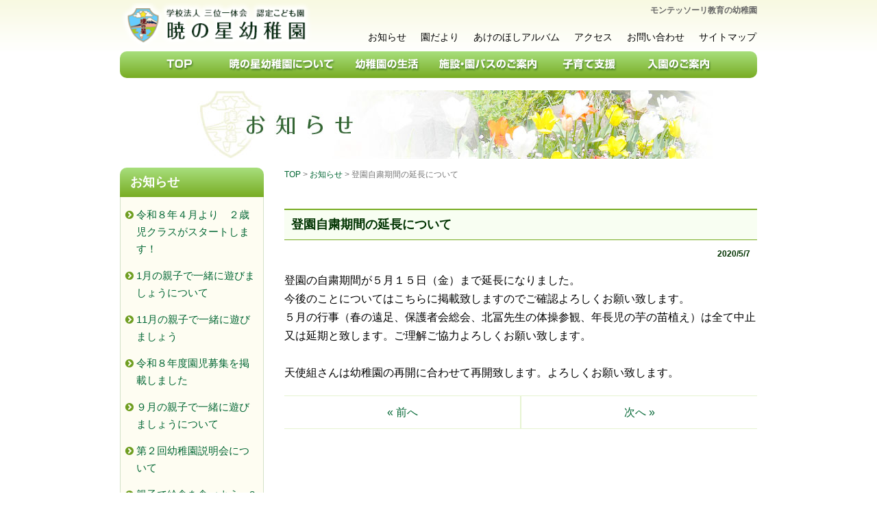

--- FILE ---
content_type: text/html; charset=UTF-8
request_url: https://www.akenohoshi-yochien.com/information/item_2096.html
body_size: 8766
content:
<!DOCTYPE html>
<html lang="ja">
<head prefix="og: http://ogp.me/ns# fb: http://ogp.me/ns/fb# article: http://ogp.me/ns/article#">
	<meta charset="UTF-8">
	<meta name="viewport" content="width=device-width, initial-scale=1.0, maximum-scale=1.0, user-scalable=0" />
	<meta name="description" content="登園の自粛期間が５月１５日（金）まで延長になりました。 今後のことについてはこちらに掲載致しますので…" />
	<meta property="og:site_name" content="下関　暁の星幼稚園" />
	<meta property="og:type" content="website" />
	<meta property="og:title" content="登園自粛期間の延長について | 下関　暁の星幼稚園" />
	<meta property="og:url" content="https://www.akenohoshi-yochien.com/information/item_2096.html" />
	<meta property="og:image" content="https://www.akenohoshi-yochien.com/ogp.jpg" />
	<meta property="og:description" content="登園の自粛期間が５月１５日（金）まで延長になりました。 今後のことについてはこちらに掲載致しますので…" />
	<meta name="twitter:card" content="summary" />
	<meta name="twitter:title" content="登園自粛期間の延長について | 下関　暁の星幼稚園" />
	<meta name="twitter:description" content="登園の自粛期間が５月１５日（金）まで延長になりました。 今後のことについてはこちらに掲載致しますので…" />
	<meta name="twitter:image" content="https://www.akenohoshi-yochien.com/ogp.jpg" />

	<!--[if lt IE 9]>
	<script src="https://www.akenohoshi-yochien.com/wp-content/themes/habakiri/js/html5shiv.min.js"></script>
	<![endif]-->
	<title>登園自粛期間の延長について | 下関　暁の星幼稚園</title>
<meta name='robots' content='max-image-preview:large' />
<link rel="alternate" title="oEmbed (JSON)" type="application/json+oembed" href="https://www.akenohoshi-yochien.com/wp-json/oembed/1.0/embed?url=https%3A%2F%2Fwww.akenohoshi-yochien.com%2Finformation%2Fitem_2096.html" />
<link rel="alternate" title="oEmbed (XML)" type="text/xml+oembed" href="https://www.akenohoshi-yochien.com/wp-json/oembed/1.0/embed?url=https%3A%2F%2Fwww.akenohoshi-yochien.com%2Finformation%2Fitem_2096.html&#038;format=xml" />
<style id='wp-img-auto-sizes-contain-inline-css' type='text/css'>
img:is([sizes=auto i],[sizes^="auto," i]){contain-intrinsic-size:3000px 1500px}
/*# sourceURL=wp-img-auto-sizes-contain-inline-css */
</style>
<style id='wp-block-library-inline-css' type='text/css'>
:root{--wp-block-synced-color:#7a00df;--wp-block-synced-color--rgb:122,0,223;--wp-bound-block-color:var(--wp-block-synced-color);--wp-editor-canvas-background:#ddd;--wp-admin-theme-color:#007cba;--wp-admin-theme-color--rgb:0,124,186;--wp-admin-theme-color-darker-10:#006ba1;--wp-admin-theme-color-darker-10--rgb:0,107,160.5;--wp-admin-theme-color-darker-20:#005a87;--wp-admin-theme-color-darker-20--rgb:0,90,135;--wp-admin-border-width-focus:2px}@media (min-resolution:192dpi){:root{--wp-admin-border-width-focus:1.5px}}.wp-element-button{cursor:pointer}:root .has-very-light-gray-background-color{background-color:#eee}:root .has-very-dark-gray-background-color{background-color:#313131}:root .has-very-light-gray-color{color:#eee}:root .has-very-dark-gray-color{color:#313131}:root .has-vivid-green-cyan-to-vivid-cyan-blue-gradient-background{background:linear-gradient(135deg,#00d084,#0693e3)}:root .has-purple-crush-gradient-background{background:linear-gradient(135deg,#34e2e4,#4721fb 50%,#ab1dfe)}:root .has-hazy-dawn-gradient-background{background:linear-gradient(135deg,#faaca8,#dad0ec)}:root .has-subdued-olive-gradient-background{background:linear-gradient(135deg,#fafae1,#67a671)}:root .has-atomic-cream-gradient-background{background:linear-gradient(135deg,#fdd79a,#004a59)}:root .has-nightshade-gradient-background{background:linear-gradient(135deg,#330968,#31cdcf)}:root .has-midnight-gradient-background{background:linear-gradient(135deg,#020381,#2874fc)}:root{--wp--preset--font-size--normal:16px;--wp--preset--font-size--huge:42px}.has-regular-font-size{font-size:1em}.has-larger-font-size{font-size:2.625em}.has-normal-font-size{font-size:var(--wp--preset--font-size--normal)}.has-huge-font-size{font-size:var(--wp--preset--font-size--huge)}.has-text-align-center{text-align:center}.has-text-align-left{text-align:left}.has-text-align-right{text-align:right}.has-fit-text{white-space:nowrap!important}#end-resizable-editor-section{display:none}.aligncenter{clear:both}.items-justified-left{justify-content:flex-start}.items-justified-center{justify-content:center}.items-justified-right{justify-content:flex-end}.items-justified-space-between{justify-content:space-between}.screen-reader-text{border:0;clip-path:inset(50%);height:1px;margin:-1px;overflow:hidden;padding:0;position:absolute;width:1px;word-wrap:normal!important}.screen-reader-text:focus{background-color:#ddd;clip-path:none;color:#444;display:block;font-size:1em;height:auto;left:5px;line-height:normal;padding:15px 23px 14px;text-decoration:none;top:5px;width:auto;z-index:100000}html :where(.has-border-color){border-style:solid}html :where([style*=border-top-color]){border-top-style:solid}html :where([style*=border-right-color]){border-right-style:solid}html :where([style*=border-bottom-color]){border-bottom-style:solid}html :where([style*=border-left-color]){border-left-style:solid}html :where([style*=border-width]){border-style:solid}html :where([style*=border-top-width]){border-top-style:solid}html :where([style*=border-right-width]){border-right-style:solid}html :where([style*=border-bottom-width]){border-bottom-style:solid}html :where([style*=border-left-width]){border-left-style:solid}html :where(img[class*=wp-image-]){height:auto;max-width:100%}:where(figure){margin:0 0 1em}html :where(.is-position-sticky){--wp-admin--admin-bar--position-offset:var(--wp-admin--admin-bar--height,0px)}@media screen and (max-width:600px){html :where(.is-position-sticky){--wp-admin--admin-bar--position-offset:0px}}

/*# sourceURL=wp-block-library-inline-css */
</style><style id='global-styles-inline-css' type='text/css'>
:root{--wp--preset--aspect-ratio--square: 1;--wp--preset--aspect-ratio--4-3: 4/3;--wp--preset--aspect-ratio--3-4: 3/4;--wp--preset--aspect-ratio--3-2: 3/2;--wp--preset--aspect-ratio--2-3: 2/3;--wp--preset--aspect-ratio--16-9: 16/9;--wp--preset--aspect-ratio--9-16: 9/16;--wp--preset--color--black: #000000;--wp--preset--color--cyan-bluish-gray: #abb8c3;--wp--preset--color--white: #ffffff;--wp--preset--color--pale-pink: #f78da7;--wp--preset--color--vivid-red: #cf2e2e;--wp--preset--color--luminous-vivid-orange: #ff6900;--wp--preset--color--luminous-vivid-amber: #fcb900;--wp--preset--color--light-green-cyan: #7bdcb5;--wp--preset--color--vivid-green-cyan: #00d084;--wp--preset--color--pale-cyan-blue: #8ed1fc;--wp--preset--color--vivid-cyan-blue: #0693e3;--wp--preset--color--vivid-purple: #9b51e0;--wp--preset--gradient--vivid-cyan-blue-to-vivid-purple: linear-gradient(135deg,rgb(6,147,227) 0%,rgb(155,81,224) 100%);--wp--preset--gradient--light-green-cyan-to-vivid-green-cyan: linear-gradient(135deg,rgb(122,220,180) 0%,rgb(0,208,130) 100%);--wp--preset--gradient--luminous-vivid-amber-to-luminous-vivid-orange: linear-gradient(135deg,rgb(252,185,0) 0%,rgb(255,105,0) 100%);--wp--preset--gradient--luminous-vivid-orange-to-vivid-red: linear-gradient(135deg,rgb(255,105,0) 0%,rgb(207,46,46) 100%);--wp--preset--gradient--very-light-gray-to-cyan-bluish-gray: linear-gradient(135deg,rgb(238,238,238) 0%,rgb(169,184,195) 100%);--wp--preset--gradient--cool-to-warm-spectrum: linear-gradient(135deg,rgb(74,234,220) 0%,rgb(151,120,209) 20%,rgb(207,42,186) 40%,rgb(238,44,130) 60%,rgb(251,105,98) 80%,rgb(254,248,76) 100%);--wp--preset--gradient--blush-light-purple: linear-gradient(135deg,rgb(255,206,236) 0%,rgb(152,150,240) 100%);--wp--preset--gradient--blush-bordeaux: linear-gradient(135deg,rgb(254,205,165) 0%,rgb(254,45,45) 50%,rgb(107,0,62) 100%);--wp--preset--gradient--luminous-dusk: linear-gradient(135deg,rgb(255,203,112) 0%,rgb(199,81,192) 50%,rgb(65,88,208) 100%);--wp--preset--gradient--pale-ocean: linear-gradient(135deg,rgb(255,245,203) 0%,rgb(182,227,212) 50%,rgb(51,167,181) 100%);--wp--preset--gradient--electric-grass: linear-gradient(135deg,rgb(202,248,128) 0%,rgb(113,206,126) 100%);--wp--preset--gradient--midnight: linear-gradient(135deg,rgb(2,3,129) 0%,rgb(40,116,252) 100%);--wp--preset--font-size--small: 13px;--wp--preset--font-size--medium: 20px;--wp--preset--font-size--large: 36px;--wp--preset--font-size--x-large: 42px;--wp--preset--spacing--20: 0.44rem;--wp--preset--spacing--30: 0.67rem;--wp--preset--spacing--40: 1rem;--wp--preset--spacing--50: 1.5rem;--wp--preset--spacing--60: 2.25rem;--wp--preset--spacing--70: 3.38rem;--wp--preset--spacing--80: 5.06rem;--wp--preset--shadow--natural: 6px 6px 9px rgba(0, 0, 0, 0.2);--wp--preset--shadow--deep: 12px 12px 50px rgba(0, 0, 0, 0.4);--wp--preset--shadow--sharp: 6px 6px 0px rgba(0, 0, 0, 0.2);--wp--preset--shadow--outlined: 6px 6px 0px -3px rgb(255, 255, 255), 6px 6px rgb(0, 0, 0);--wp--preset--shadow--crisp: 6px 6px 0px rgb(0, 0, 0);}:where(.is-layout-flex){gap: 0.5em;}:where(.is-layout-grid){gap: 0.5em;}body .is-layout-flex{display: flex;}.is-layout-flex{flex-wrap: wrap;align-items: center;}.is-layout-flex > :is(*, div){margin: 0;}body .is-layout-grid{display: grid;}.is-layout-grid > :is(*, div){margin: 0;}:where(.wp-block-columns.is-layout-flex){gap: 2em;}:where(.wp-block-columns.is-layout-grid){gap: 2em;}:where(.wp-block-post-template.is-layout-flex){gap: 1.25em;}:where(.wp-block-post-template.is-layout-grid){gap: 1.25em;}.has-black-color{color: var(--wp--preset--color--black) !important;}.has-cyan-bluish-gray-color{color: var(--wp--preset--color--cyan-bluish-gray) !important;}.has-white-color{color: var(--wp--preset--color--white) !important;}.has-pale-pink-color{color: var(--wp--preset--color--pale-pink) !important;}.has-vivid-red-color{color: var(--wp--preset--color--vivid-red) !important;}.has-luminous-vivid-orange-color{color: var(--wp--preset--color--luminous-vivid-orange) !important;}.has-luminous-vivid-amber-color{color: var(--wp--preset--color--luminous-vivid-amber) !important;}.has-light-green-cyan-color{color: var(--wp--preset--color--light-green-cyan) !important;}.has-vivid-green-cyan-color{color: var(--wp--preset--color--vivid-green-cyan) !important;}.has-pale-cyan-blue-color{color: var(--wp--preset--color--pale-cyan-blue) !important;}.has-vivid-cyan-blue-color{color: var(--wp--preset--color--vivid-cyan-blue) !important;}.has-vivid-purple-color{color: var(--wp--preset--color--vivid-purple) !important;}.has-black-background-color{background-color: var(--wp--preset--color--black) !important;}.has-cyan-bluish-gray-background-color{background-color: var(--wp--preset--color--cyan-bluish-gray) !important;}.has-white-background-color{background-color: var(--wp--preset--color--white) !important;}.has-pale-pink-background-color{background-color: var(--wp--preset--color--pale-pink) !important;}.has-vivid-red-background-color{background-color: var(--wp--preset--color--vivid-red) !important;}.has-luminous-vivid-orange-background-color{background-color: var(--wp--preset--color--luminous-vivid-orange) !important;}.has-luminous-vivid-amber-background-color{background-color: var(--wp--preset--color--luminous-vivid-amber) !important;}.has-light-green-cyan-background-color{background-color: var(--wp--preset--color--light-green-cyan) !important;}.has-vivid-green-cyan-background-color{background-color: var(--wp--preset--color--vivid-green-cyan) !important;}.has-pale-cyan-blue-background-color{background-color: var(--wp--preset--color--pale-cyan-blue) !important;}.has-vivid-cyan-blue-background-color{background-color: var(--wp--preset--color--vivid-cyan-blue) !important;}.has-vivid-purple-background-color{background-color: var(--wp--preset--color--vivid-purple) !important;}.has-black-border-color{border-color: var(--wp--preset--color--black) !important;}.has-cyan-bluish-gray-border-color{border-color: var(--wp--preset--color--cyan-bluish-gray) !important;}.has-white-border-color{border-color: var(--wp--preset--color--white) !important;}.has-pale-pink-border-color{border-color: var(--wp--preset--color--pale-pink) !important;}.has-vivid-red-border-color{border-color: var(--wp--preset--color--vivid-red) !important;}.has-luminous-vivid-orange-border-color{border-color: var(--wp--preset--color--luminous-vivid-orange) !important;}.has-luminous-vivid-amber-border-color{border-color: var(--wp--preset--color--luminous-vivid-amber) !important;}.has-light-green-cyan-border-color{border-color: var(--wp--preset--color--light-green-cyan) !important;}.has-vivid-green-cyan-border-color{border-color: var(--wp--preset--color--vivid-green-cyan) !important;}.has-pale-cyan-blue-border-color{border-color: var(--wp--preset--color--pale-cyan-blue) !important;}.has-vivid-cyan-blue-border-color{border-color: var(--wp--preset--color--vivid-cyan-blue) !important;}.has-vivid-purple-border-color{border-color: var(--wp--preset--color--vivid-purple) !important;}.has-vivid-cyan-blue-to-vivid-purple-gradient-background{background: var(--wp--preset--gradient--vivid-cyan-blue-to-vivid-purple) !important;}.has-light-green-cyan-to-vivid-green-cyan-gradient-background{background: var(--wp--preset--gradient--light-green-cyan-to-vivid-green-cyan) !important;}.has-luminous-vivid-amber-to-luminous-vivid-orange-gradient-background{background: var(--wp--preset--gradient--luminous-vivid-amber-to-luminous-vivid-orange) !important;}.has-luminous-vivid-orange-to-vivid-red-gradient-background{background: var(--wp--preset--gradient--luminous-vivid-orange-to-vivid-red) !important;}.has-very-light-gray-to-cyan-bluish-gray-gradient-background{background: var(--wp--preset--gradient--very-light-gray-to-cyan-bluish-gray) !important;}.has-cool-to-warm-spectrum-gradient-background{background: var(--wp--preset--gradient--cool-to-warm-spectrum) !important;}.has-blush-light-purple-gradient-background{background: var(--wp--preset--gradient--blush-light-purple) !important;}.has-blush-bordeaux-gradient-background{background: var(--wp--preset--gradient--blush-bordeaux) !important;}.has-luminous-dusk-gradient-background{background: var(--wp--preset--gradient--luminous-dusk) !important;}.has-pale-ocean-gradient-background{background: var(--wp--preset--gradient--pale-ocean) !important;}.has-electric-grass-gradient-background{background: var(--wp--preset--gradient--electric-grass) !important;}.has-midnight-gradient-background{background: var(--wp--preset--gradient--midnight) !important;}.has-small-font-size{font-size: var(--wp--preset--font-size--small) !important;}.has-medium-font-size{font-size: var(--wp--preset--font-size--medium) !important;}.has-large-font-size{font-size: var(--wp--preset--font-size--large) !important;}.has-x-large-font-size{font-size: var(--wp--preset--font-size--x-large) !important;}
/*# sourceURL=global-styles-inline-css */
</style>

<style id='classic-theme-styles-inline-css' type='text/css'>
/*! This file is auto-generated */
.wp-block-button__link{color:#fff;background-color:#32373c;border-radius:9999px;box-shadow:none;text-decoration:none;padding:calc(.667em + 2px) calc(1.333em + 2px);font-size:1.125em}.wp-block-file__button{background:#32373c;color:#fff;text-decoration:none}
/*# sourceURL=/wp-includes/css/classic-themes.min.css */
</style>
<link rel='stylesheet' id='habakiri-assets-css' href='https://www.akenohoshi-yochien.com/wp-content/themes/habakiri/css/assets.min.css?ver=1.0.0' type='text/css' media='all' />
<link rel='stylesheet' id='habakiri-css' href='https://www.akenohoshi-yochien.com/wp-content/themes/habakiri/style.min.css?ver=20221226020334' type='text/css' media='all' />
<link rel='stylesheet' id='akenohoshi-css' href='https://www.akenohoshi-yochien.com/wp-content/themes/akenohoshi/style.css?ver=20221226020334' type='text/css' media='all' />
<link rel='stylesheet' id='fancybox-css' href='https://www.akenohoshi-yochien.com/wp-content/plugins/easy-fancybox/fancybox/1.5.4/jquery.fancybox.css?ver=1768607870' type='text/css' media='screen' />
<script type="text/javascript" src="https://www.akenohoshi-yochien.com/wp-includes/js/jquery/jquery.min.js?ver=3.7.1" id="jquery-core-js"></script>
<script type="text/javascript" src="https://www.akenohoshi-yochien.com/wp-includes/js/jquery/jquery-migrate.min.js?ver=3.4.1" id="jquery-migrate-js"></script>
<link rel="https://api.w.org/" href="https://www.akenohoshi-yochien.com/wp-json/" /><link rel="alternate" title="JSON" type="application/json" href="https://www.akenohoshi-yochien.com/wp-json/wp/v2/posts/2096" /><link rel="canonical" href="https://www.akenohoshi-yochien.com/information/item_2096.html" />
		<style>
		/* Safari 6.1+ (10.0 is the latest version of Safari at this time) */
		@media (max-width: 991px) and (min-color-index: 0) and (-webkit-min-device-pixel-ratio: 0) { @media () {
			display: block !important;
			.header__col {
				width: 100%;
			}
		}}
		</style>
		<style>.simplemap img{max-width:none !important;padding:0 !important;margin:0 !important;}.staticmap,.staticmap img{max-width:100% !important;height:auto !important;}.simplemap .simplemap-content{display:none;}</style>
<script>var google_map_api_key = "AIzaSyAL1ixvrs1AjCF5hlGbYwsz-BBFsINksA4";</script><link rel="icon" href="/wp-content/uploads/2020/05/cropped-9846335374b6cd4c36e474b5d0b81fb2-32x32.jpg" sizes="32x32" />
<link rel="icon" href="/wp-content/uploads/2020/05/cropped-9846335374b6cd4c36e474b5d0b81fb2-192x192.jpg" sizes="192x192" />
<link rel="apple-touch-icon" href="/wp-content/uploads/2020/05/cropped-9846335374b6cd4c36e474b5d0b81fb2-180x180.jpg" />
<meta name="msapplication-TileImage" content="/wp-content/uploads/2020/05/cropped-9846335374b6cd4c36e474b5d0b81fb2-270x270.jpg" />
    <link rel="alternate" type="application/rss+xml" title="RSS" href="https://www.akenohoshi-yochien.com/feed" />
<!-- Global site tag (gtag.js) - Google Analytics -->
<script async src="https://www.googletagmanager.com/gtag/js?id=UA-795787-7"></script>
<script>
  window.dataLayer = window.dataLayer || [];
  function gtag(){dataLayer.push(arguments);}
  gtag('js', new Date());
  gtag('config', 'UA-795787-7');
</script>
</head>
<body class="page-post-child">
		<header id="header" class="header header--default ">
				<div class="container">
            <p class="description">モンテッソーリ教育の幼稚園</p>
			<div class="row header__content">
				<div class="col-md-4 col-xs-10 col-md-4 header__col">
					
<div class="site-branding">
	<h1 class="site-branding__heading">
		<a href="https://www.akenohoshi-yochien.com/" rel="home"><img src="/wp-content/uploads/2025/04/logo-new.png" alt="下関　暁の星幼稚園" class="site-branding__logo" /></a>	</h1>
<!-- end .site-branding --></div>
				<!-- end .header__col --></div>
				<div class="col-md-8 col-xs-2 col-md-8 header__col global-nav-wrapper clearfix">
					<div class="submenu hidden-xs hidden-sm"><ul>
                    <li><a href="https://www.akenohoshi-yochien.com/information">お知らせ</a></li>
                    <li><a href="https://www.akenohoshi-yochien.com/blog">園だより</a></li>
                    <li><a href="https://www.akenohoshi-yochien.com/album">あけのほしアルバム</a></li>
                    <li><a href="https://www.akenohoshi-yochien.com/access">アクセス</a></li>
                    <li><a href="https://www.akenohoshi-yochien.com/contact">お問い合わせ</a></li>
                    <li><a href="https://www.akenohoshi-yochien.com/sitemap">サイトマップ</a></li>
                    </ul></div>
					<div id="responsive-btn"></div>
				<!-- end .header__col --></div>
			<!-- end .row --></div>
		<!-- end .container --></div>

			<!-- end #header --></header>
	
	
<div id="container">
		<div class="g-nav">
		<div class="container">
					
<nav class="global-nav js-responsive-nav nav--hide" role="navigation">
	<div class="menu-glovalnav-container"><ul id="menu-glovalnav" class="menu"><li><a href="https://www.akenohoshi-yochien.com/">TOP</a></li>
<li><a href="https://www.akenohoshi-yochien.com/information">お知らせ</a></li>
<li><a href="/blog">園だより</a></li>
<li><a href="/album">あけのほしアルバム</a></li>
<li><a href="/lunch">給食スナップ</a></li>
<li><a href="https://www.akenohoshi-yochien.com/about/outline_history">暁の星幼稚園について</a></li>
<li><a href="https://www.akenohoshi-yochien.com/life/daily">幼稚園の生活</a></li>
<li><a href="https://www.akenohoshi-yochien.com/equipment/equipment">施設・園バスのご案内</a></li>
<li><a href="https://www.akenohoshi-yochien.com/preschool/overtime">子育て支援</a></li>
<li><a href="https://www.akenohoshi-yochien.com/about">暁の星幼稚園について</a></li>
<li><a href="https://www.akenohoshi-yochien.com/life">幼稚園の生活</a></li>
<li><a href="https://www.akenohoshi-yochien.com/equipment">施設・園バスのご案内</a></li>
<li><a href="https://www.akenohoshi-yochien.com/preschool">子育て支援</a></li>
<li><a href="https://www.akenohoshi-yochien.com/guide">入園のご案内</a></li>
<li><a href="/graduate">卒園生コーナー</a></li>
<li><a href="/recruit">採用情報</a></li>
<li><a href="/report">学校評価</a></li>
<li><a href="https://www.akenohoshi-yochien.com/access">アクセス</a></li>
<li><a href="https://www.akenohoshi-yochien.com/sitemap">サイトマップ</a></li>
<li><a href="https://www.akenohoshi-yochien.com/contact">お問い合わせ</a></li>
</ul></div><!-- end .global-nav --></nav>
		</div>
		</div>
	<div id="contents">
		

			<div class="page-header text-center" >
				<div class="container">
					<h1 class="page-header__title "><img src="https://www.akenohoshi-yochien.com/wp-content/themes/akenohoshi/images/information.jpg" alt="お知らせ" /></h1>
				</div>
			</div>	
<div class="sub-page-contents">
	<div class="container">
	<div class="row">
		<div class="col-md-9 col-md-push-3">
			<main id="main" role="main">

				<div class="breadcrumbs"><a href="https://www.akenohoshi-yochien.com/">TOP</a> &gt; <a href="https://www.akenohoshi-yochien.com/information">お知らせ</a> &gt; <strong>登園自粛期間の延長について</strong></div>				<article class="article article--single post-2096 post type-post status-publish format-standard hentry category-information">
	<div class="entry">
						<h1 class="entry__title entry-title">登園自粛期間の延長について</h1>
								<div class="entry-meta">
			<ul class="entry-meta__list">
				<li class="entry-meta__item published"><time datetime="2020-05-07T11:27:18+09:00">2020/5/7</time></li>			</ul>
		<!-- end .entry-meta --></div>
						<div class="entry__content entry-content">
			<p>登園の自粛期間が５月１５日（金）まで延長になりました。</p>
<p>今後のことについてはこちらに掲載致しますのでご確認よろしくお願い致します。</p>
<p>５月の行事（春の遠足、保護者会総会、北冨先生の体操参観、年長児の芋の苗植え）は全て中止又は延期と致します。ご理解ご協力よろしくお願い致します。</p>
<p>&nbsp;</p>
<p>天使組さんは幼稚園の再開に合わせて再開致します。よろしくお願い致します。</p>		<!-- end .entry__content --></div>
			<!-- end .entry --></div>

	    <div class="post-navigation">
                <div class="prev"><a href="https://www.akenohoshi-yochien.com/information/item_2078.html" rel="prev">« 前へ</a></div>
                    <div class="next"><a href="https://www.akenohoshi-yochien.com/information/item_2104.html" rel="next">次へ »</a></div>
            </div>

		</article>
				
			<!-- end #main --></main>
		<!-- end .col-md-9 --></div>
		<div class="col-md-3 col-md-pull-9">
			<aside id="sub">
	
    <div class="sidebar">

	

    
                <div class="sidebar-widget widget_recent_entries visible-lg visible-md">
			<h2 class="sidebar-widget__title h4">お知らせ</h2>
            <ul>
					<li><a href="https://www.akenohoshi-yochien.com/information/item_3678.html">令和８年４月より　２歳児クラスがスタートします！</a>
			</li>
        			<li><a href="https://www.akenohoshi-yochien.com/information/item_3674.html">1月の親子で一緒に遊びましょうについて</a>
			</li>
        			<li><a href="https://www.akenohoshi-yochien.com/information/item_3665.html">11月の親子で一緒に遊びましょう</a>
			</li>
        			<li><a href="https://www.akenohoshi-yochien.com/information/item_3629.html">令和８年度園児募集を掲載しました</a>
			</li>
        			<li><a href="https://www.akenohoshi-yochien.com/information/item_3616.html">９月の親子で一緒に遊びましょうについて</a>
			</li>
        			<li><a href="https://www.akenohoshi-yochien.com/information/item_3613.html">第２回幼稚園説明会について</a>
			</li>
        			<li><a href="https://www.akenohoshi-yochien.com/information/item_3610.html">親子で給食を食べよう・8月の親子で一緒に遊びましょうについて</a>
			</li>
        			<li><a href="https://www.akenohoshi-yochien.com/information/item_3608.html">第１回幼稚園見学会・親子で給食を食べよう　について</a>
			</li>
        			<li><a href="https://www.akenohoshi-yochien.com/information/item_3592.html">親子で一緒にあそびましょう　年間スケジュール☆</a>
			</li>
        			<li><a href="https://www.akenohoshi-yochien.com/information/item_3590.html">６月の親子で一緒に遊びましょうについて</a>
			</li>
            </ul>
    </div>
        
	<div id="text-2" class="widget sidebar-widget widget_text">			<div class="textwidget"><div class="row visible-lg visible-md">
<div class="banner_area"><a href="/guide"><img loading="lazy" decoding="async" class="aligncenter wp-image-1501 size-full" src="/wp-content/uploads/2018/06/btn_guide-1.png" alt="入園のご案内" width="219" height="84" /></a><a href="/recruit"><img loading="lazy" decoding="async" class="wp-image-1504 size-full aligncenter" src="/wp-content/uploads/2018/06/btn_recruit-1.png" alt="採用情報" width="219" height="84" /></a><a href="/about/donation"><img loading="lazy" decoding="async" class="wp-image-1504 size-full aligncenter" src="/wp-content/uploads/2023/11/btn_donation.png" alt="寄付金のご案内" width="219" height="84" /></a></div>
</div>
</div>
		</div>    </div>

		<!-- #sub --></aside>
		<!-- end .col-md-3 --></div>
	<!-- end .row --></div>
<!-- end .container --></div>
<!-- end .sub-page-contents --></div>

			<!-- end #contents --></div>
	<footer id="footer" class="footer">
		
		<div id="pageTop"><a href="#"><i class="fa fa-chevron-up"></i></a></div>

		
		
		<div class="copyright">
			<div class="container">
				<div class="row">
<div class="col-sm-12">
<p class="corporate-name"><a href="https://www.akenohoshi-yochien.com">Copyright ©AKENOHOSHI-YOCHIEN All Right Reserved.</a></p>
</div>
</div>
			<!-- end .container --></div>
		<!-- end .copyright --></div>

			<!-- end #footer --></footer>
<!-- end #container --></div>
<script type="speculationrules">
{"prefetch":[{"source":"document","where":{"and":[{"href_matches":"/*"},{"not":{"href_matches":["/wp-*.php","/wp-admin/*","/wp-content/uploads/*","/wp-content/*","/wp-content/plugins/*","/wp-content/themes/akenohoshi/*","/wp-content/themes/habakiri/*","/*\\?(.+)"]}},{"not":{"selector_matches":"a[rel~=\"nofollow\"]"}},{"not":{"selector_matches":".no-prefetch, .no-prefetch a"}}]},"eagerness":"conservative"}]}
</script>
		<script>
		jQuery( function( $ ) {
			$( '.js-responsive-nav' ).responsive_nav( {
				direction: 'right'
			} );
		} );
		</script>
		<script type="text/javascript" src="https://www.akenohoshi-yochien.com/wp-content/themes/habakiri/js/app.min.js?ver=1.0.0" id="habakiri-js"></script>
<script type="text/javascript" src="https://www.akenohoshi-yochien.com/wp-content/plugins/easy-fancybox/vendor/purify.min.js?ver=1768607870" id="fancybox-purify-js"></script>
<script type="text/javascript" id="jquery-fancybox-js-extra">
/* <![CDATA[ */
var efb_i18n = {"close":"Close","next":"Next","prev":"Previous","startSlideshow":"Start slideshow","toggleSize":"Toggle size"};
//# sourceURL=jquery-fancybox-js-extra
/* ]]> */
</script>
<script type="text/javascript" src="https://www.akenohoshi-yochien.com/wp-content/plugins/easy-fancybox/fancybox/1.5.4/jquery.fancybox.js?ver=1768607870" id="jquery-fancybox-js"></script>
<script type="text/javascript" id="jquery-fancybox-js-after">
/* <![CDATA[ */
var fb_timeout, fb_opts={'autoScale':true,'showCloseButton':true,'margin':20,'pixelRatio':'false','centerOnScroll':false,'enableEscapeButton':true,'overlayShow':true,'hideOnOverlayClick':true,'minVpHeight':320,'disableCoreLightbox':'true','enableBlockControls':'true','fancybox_openBlockControls':'true' };
if(typeof easy_fancybox_handler==='undefined'){
var easy_fancybox_handler=function(){
jQuery([".nolightbox","a.wp-block-file__button","a.pin-it-button","a[href*='pinterest.com\/pin\/create']","a[href*='facebook.com\/share']","a[href*='twitter.com\/share']"].join(',')).addClass('nofancybox');
jQuery('a.fancybox-close').on('click',function(e){e.preventDefault();jQuery.fancybox.close()});
/* IMG */
						var unlinkedImageBlocks=jQuery(".wp-block-image > img:not(.nofancybox,figure.nofancybox>img)");
						unlinkedImageBlocks.wrap(function() {
							var href = jQuery( this ).attr( "src" );
							return "<a href='" + href + "'></a>";
						});
var fb_IMG_select=jQuery('a[href*=".jpg" i]:not(.nofancybox,li.nofancybox>a,figure.nofancybox>a),area[href*=".jpg" i]:not(.nofancybox),a[href*=".jpeg" i]:not(.nofancybox,li.nofancybox>a,figure.nofancybox>a),area[href*=".jpeg" i]:not(.nofancybox),a[href*=".png" i]:not(.nofancybox,li.nofancybox>a,figure.nofancybox>a),area[href*=".png" i]:not(.nofancybox),a[href*=".webp" i]:not(.nofancybox,li.nofancybox>a,figure.nofancybox>a),area[href*=".webp" i]:not(.nofancybox)');
fb_IMG_select.addClass('fancybox image');
var fb_IMG_sections=jQuery('.gallery,.wp-block-gallery,.tiled-gallery,.wp-block-jetpack-tiled-gallery,.ngg-galleryoverview,.ngg-imagebrowser,.nextgen_pro_blog_gallery,.nextgen_pro_film,.nextgen_pro_horizontal_filmstrip,.ngg-pro-masonry-wrapper,.ngg-pro-mosaic-container,.nextgen_pro_sidescroll,.nextgen_pro_slideshow,.nextgen_pro_thumbnail_grid,.tiled-gallery');
fb_IMG_sections.each(function(){jQuery(this).find(fb_IMG_select).attr('rel','gallery-'+fb_IMG_sections.index(this));});
jQuery('a.fancybox,area.fancybox,.fancybox>a').each(function(){jQuery(this).fancybox(jQuery.extend(true,{},fb_opts,{'transition':'elastic','transitionIn':'elastic','easingIn':'easeOutBack','transitionOut':'elastic','easingOut':'easeInBack','opacity':false,'hideOnContentClick':false,'titleShow':true,'titlePosition':'over','titleFromAlt':true,'showNavArrows':true,'enableKeyboardNav':true,'cyclic':false,'mouseWheel':'true'}))});
};};
jQuery(easy_fancybox_handler);jQuery(document).on('post-load',easy_fancybox_handler);

//# sourceURL=jquery-fancybox-js-after
/* ]]> */
</script>
<script type="text/javascript" src="https://www.akenohoshi-yochien.com/wp-content/plugins/easy-fancybox/vendor/jquery.easing.js?ver=1.4.1" id="jquery-easing-js"></script>
<script type="text/javascript" src="https://www.akenohoshi-yochien.com/wp-content/plugins/easy-fancybox/vendor/jquery.mousewheel.js?ver=3.1.13" id="jquery-mousewheel-js"></script>
<script type="text/javascript">
jQuery(function(){
	jQuery("#pageTop").click(function(){
		jQuery("html,body").animate({scrollTop:0},'slow');
		return false;
	});
	jQuery( window ).scroll(function(){
//		if (jQuery(window).width() > 768) {
			if( jQuery( window ).scrollTop()  > 300 ) {
				jQuery( '#pageTop' ).fadeIn( "slow" ) ;
			} else {
				jQuery( '#pageTop' ).fadeOut( 'slow' ) ;
			}
//		}
	});
});
</script>
</body>
</html>

--- FILE ---
content_type: text/css
request_url: https://www.akenohoshi-yochien.com/wp-content/themes/akenohoshi/style.css?ver=20221226020334
body_size: 8820
content:
@charset "utf-8";
/*
Theme Name: akenohoshi
Template: habakiri
Description: 暁の星幼稚園
Author: MitubaStudio
Author URI: http:mituba-studio.net
Version: 1.0.0
*/

body {
	font-family: Verdana, Roboto, "Droid Sans", "メイリオ", Meiryo, "游ゴシック", YuGothic, "ヒラギノ角ゴ ProN W3", "Hiragino Kaku Gothic ProN", sans-serif;	/* ゴシック系 */
	font-size: 16px;
	-webkit-font-smoothing: antialiased;
	line-height: 1.7;
	font-weight: 500;
	color: #000;
}

p {
	margin: 0;
}

a {
	color: #063;
	text-decoration: none;
}
a:hover, a:active {
	color: #063;
}
a:hover {
	text-decoration: underline;
}

.entry__content img {
	margin: 5px;
}

/* デザイン調整用のいろいろ */
#main {
	margin-bottom: 30px;
}

.header {
	background: #FFF url(images/header.gif) left top repeat-x;
	position: fixed;
	z-index: 999;
	width: 100%;

	box-shadow: rgba(103, 105, 107, 0.6) 0px 0px 8px 0px;
	-webkit-box-shadow: rgba(103, 105, 107, 0.6) 0px 0px 8px 0px;
	-moz-box-shadow: rgba(103, 105, 107, 0.6) 0px 0px 8px 0px;
}

/* ヘッダー固定(カスタマイザーを使うと色々めんどいので) */
.header {
	height: 55px;
}
.header__content {
	height: 55px;
}
.header__content img {
	max-height: 55px;
}


#contents {
	margin-top: 70px;
}

#container {
	background: url(images/footer.gif) left bottom repeat-x;
}

.footer {
/*	background-color: #f9f9f9; */
}

.footer a[href^="tel"] {
	color: #FFF;
}


.responsive-nav-contents {
	box-shadow: none;
}

.site-branding {
	padding: 0 !important;
}

/* ハンバーガーメニューを全幅で展開 */
.off-canvas-nav-right.off-canvas-nav-open .responsive-nav-contents, .off-canvas-nav-right.off-canvas-nav-open .off-canvas-nav {
	transform: translate(-100%, 0) !important;
	-ms-transform: translate(-100%, 0) !important;
	-moz-transform: translate(-100%, 0) !important;
	-webkit-transform: translate(-100%, 0) !important;
}
.off-canvas-nav-right .off-canvas-nav {
	right: -100% !important;
}
.off-canvas-nav {
	width: 100% !important;
}


#responsive-btn {
	font-size: 16px;
	line-height: 20px;
}

a img:hover {
	opacity: 0.8;
}

img.alignleft,
img.alignright {
	display: block;
	margin-left: auto !important;
	margin-right: auto !important;
	margin-bottom: 20px;
	float: none;
}

figcaption {
	text-align: center;
}


.sub-page-contents {
	padding-top: 10px;
}

.breadcrumbs {
	max-width: 1140px;	/* 1170 - 15 - 15 */
	margin-left: auto;
	margin-right: auto;
}
.breadcrumbs a:active, .breadcrumbs a:hover, .breadcrumbs a:link, .breadcrumbs a:visited {
	color: #063;
}

/* アイコンの色　デフォルト */
.fa {
	color: #063;
	font-size: 18px;
}

.flexbox {
/* flexboxを折り返して表示する */
    display:-webkit-box;
    display:-moz-box;
    display:-ms-flexbox;
    display:-webkit-flex;
    display:-moz-flex;
    display:flex;

    -webkit-box-lines:multiple;
    -moz-box-lines:multiple;
    -webkit-flex-wrap:wrap;
    -moz-flex-wrap:wrap;
    -ms-flex-wrap:wrap;
    flex-wrap:wrap;
}


/* ボタン */

.btn {
	border-radius: 0;
	font-size: 16px;
	text-shadow: none;
}
a.btn {
	text-decoration: none;
}

.btn .fa {
	color: #fff;
}

.btn-xs {
	font-size: 12px;
}

.btn-blue {
	background-color: #1a1cd4;
	border: #1a1cd4 2px solid;
	color: #fff;
}
.btn-blue:active,
.btn-blue:hover {
	color: #fff;
	background-color: #4244df;
}

.btn-block {
	width: 95%;
	margin-left: auto;
	margin-right: auto;
}

.btn-transparent {
	background-color: transparent;
	border: #fff 2px solid;
	color: #fff;
}
.btn-transparent:active,
.btn-transparent:hover {
	color: #fff;
	background-color: rgba(255, 255, 255, 0.3);
}

.btn-gold {
	background-color: #baad0c;
	border: #baad0c 2px solid;
	color: #fff;
}
.btn-gold:active,
.btn-gold:hover {
	color: #fff;
	background-color: #cec666;
}




/* アイコンフォント */
i {
	margin: auto 7px;
	text-shadow: none;
}

/* 一覧へボタンとか、行全部をクリックしたい系リンク */
a.link_block {
	padding: 10px 0;
	display: block;
	color: #333;
}


/* フォントサイズとか */
h1 {
/*	font-size: calc((24/16*100%) + 3 * (100vw - 600px) / 400); */
/*	font-size: 28px; */
	font-size: 20px;
/*	color: #74675b; */
}

.page-post-child h1,
.page-examples-child h1 {
/*	color: #000; */
	font-weight: bold;
}

.white_textshadow {
	text-shadow: 0 0 7px rgba(255,255,255,1);
}

.page-header__title {
/*	font-size: calc((26/16*100%) + 4 * (100vw - 600px) / 400); */
	color: #000;
	font-weight: bold;
	font-size: 20px;
}

h2 {
/*
	border-bottom: #2f6eca solid 1px;
	padding: 5px 10px 5px 20px;
	margin: 40px auto 20px;
	position: relative;
	font-size: 20px;
*/
	position: relative;
	background-color: #f8fef2;
	border-top: 2px solid #78ac23;
	border-bottom: 1px solid #78ac23;
	padding: 10px;
	margin: 0 auto 30px;
	position: relative;
	font-size: 18px !important;
	color: #003300;
}

h3 {
	font-size: 18px;
	padding: 8px 0 8px 15px;
	margin-top: 20px;
	margin-bottom: 10px;
}

h4 {
	color: #2f6eca;
	font-size: 18px;
/*	border-bottom: 1px solid #ccc; */
	margin-top: 30px;
	margin-bottom: 10px;
}

h5 {
	font-size: 18px;
	font-weight: bold;
	padding: 8px 0;
	margin-top: 30px;
	margin-bottom: 10px;
}

h6 {
	font-size: 16px;
	padding-bottom: 5px;
}

.h1{
	font-size: 20px;
	padding-top: 15px;
	margin-bottom: 20px !important;
}
.h2{
	font-size: 20px;
}
.h3 {
	font-size: 18px;
}
.h4, .h5, .h6 {
	font-size: 16px;
}


ul {
	list-style: none;
	padding-left: 20px;
}
ul li {
	padding: 5px 0;
}


dl {
	padding: 0;
	margin: 10px 0 0 0;
}
dl dt {
	width: 100%;
	float: none;
}
dl dd {
	padding-bottom: 15px;
	margin-left: 0;
}
dl dd:last-child {
	padding-bottom: 0;
}

.strong {
	font-weight: bold;
}


/* エディター用 */
.entry__content h1 {
	padding: 15px;
	position: relative;
	letter-spacing: 2px;
	color: #040655;
	text-shadow: 1px 1px 2px rgba(255,255,255,1);

	background: -moz-linear-gradient(top, rgba(0,0,0,0) 0%, rgba(0,0,0,0.1) 100%);
	background: -webkit-linear-gradient(top, rgba(0,0,0,0) 0%,rgba(0,0,0,0.1) 100%);
	background: linear-gradient(to bottom, rgba(0,0,0,0) 0%,rgba(0,0,0,0.1) 100%);
	filter: progid:DXImageTransform.Microsoft.gradient( startColorstr='#00000000', endColorstr='#1a000000',GradientType=0 );
	border: #dcdcdc solid 1px;
	margin-top: 60px;
	margin-bottom: 30px;
}
.entry__content h1:before{
	position: absolute;
	border-bottom: #2f6dca solid 3px;
	bottom: 4px;
	left: 0;
	content:"";
	display: block;
	width: 100%;
}
.entry__content h1:first-child {
	margin-top: 20px;
}

.page-result-child .entry__content h1 {
	color: #665f01;
}
.page-result-child .entry__content h1:before {
	border-bottom: #aca116 solid 3px;
}

.entry-title,
.entry__content h2 {
	background-color: #f8fef2;
	border-top: 2px solid #78ac23;
	border-bottom: 1px solid #78ac23;
	padding: 10px;
	margin: 10px auto !important;
	font-size: 18px;
	color: #003300;
}

.entry-title,
.entry__content h2 img {
	margin: 0;
}


.entry__content h3 {
	margin: 10px 0 20px !important;
	border-bottom: 2px solid #78ac23;
	font-size: 18px;
	padding: 5px;
}


.entry__content p {
	margin: auto 0;
}

.entry__content blockquote {
	border: none;
	background-color: #e5f8fd;
	margin: 10px 0 20px;
	padding-left: 10px;
	padding-right: 10px;
}

.entry__content ul {
	list-style: none;
	padding-left: 10px;
}
.entry__content ul li {
	background: url(images/list_icon.gif) 0px 12px no-repeat;
	position: relative;
	padding: 7px 0 7px 18px;
}
/*
.entry__content ul li:before {
	position: absolute;
	font-family: 'FontAwesome';
	content:"\f101";
	color: #2f6dca;
	font-size: 12px;
	font-weight: normal;
	left: 0;
	top: 9px;
}
*/

.entry__content ol {
	padding-top: 10px;
	padding-bottom:10px;
}


.entry-meta {
	border: none;
	text-align: right;
	margin-top: -5px;
	margin-bottom: 0;
	font-weight: bold;
}






/* ヘッダー関連 */
.description {
	display: none;
}
.site-branding h1 {
	display: inline-block;
	float: left;
}

.header .search-form {
	display: none;
}

.search-form .btn {
	padding: 6px 20px 5px;
	font-size: 14px;
}
.header .search-form .btn {
	padding: 2px 12px;
}

.search-form .btn {
	background-color: #fbd8db;
	border-radius: 0 4px 4px 0;
}

.header .search-form .form-control {
	height: 29px;
}

.header--default .global-nav .menu {
	float: left;
}

.menu-gmenu-container {
	overflow: hidden;
}



/* フッター関連 */
.footer {
	font-size: 14px;
	color: #FFF;
}

.footer-widget-area {
	background-color: #23245d;
	padding: 25px 0;
}

.copyright {
	background-color: transparent;
	padding: 10px 0;
}

.copyright a {
	text-decoration: none;
}

ul.footer-menu {
	list-style: none;
	padding: 0;
	margin: 0;
	
}
ul.footer-menu li {
	float: none;
	margin: 0;
	padding: 10px 10px 10px 13px;
	text-align: center;
	border-bottom: 1px solid rgba(255, 255, 255, 0.25);
}
ul.footer-menu li:before {
	content: "";
}
ul.footer-menu li a {
	text-decoration: none;
}

.corporate-name {
	text-align: center;
	margin-bottom: 0;
	padding: 10px 10px 0 10px;
}

.footer_inquiry {
	text-align: center;
}
.footer_inquiry img {
	padding: 15px 10px;
}

.footer_add {
	text-align: center;
}
.footer_add img {
	padding-top: 20px;
}


/*
.container-fluid .container {
	margin-bottom: 60px;
}
*/

.container {
	position: relative;
}




/* TOPページ */
.top-visual {
	background: #8fd1f4 url(images/bk_topimg.jpg) center 0 no-repeat;
	background-size: cover;
	height: auto; /* Android */
	overflow: hidden;
/*	margin-bottom: 60px; */
}

.feature {
	border-radius: 15px;        /* CSS3草案 */  
	-webkit-border-radius: 15px;    /* Safari,Google Chrome用 */  
	-moz-border-radius: 15px;   /* Firefox用 */
	margin: 0 0 30px 0;
	padding: 15px 15px 0 15px;
}

.feature .col-sm-4,
.feature .col-xs-6 {
	padding-left: 5px;
	padding-right: 5px;
}


.feature_inner {
	width: 100%;
	margin-left: 0;
	margin-right: 0;
}
.bk_about .feature_inner {
	margin-left: 0;
}


.feature h2 {
	border: none;
	background-color: transparent;
	margin: 0 0 10px 0 !important;
	text-shadow: 0px 0px 5px rgba(255,255,255,1);
}


.text_blue {
	color: #0068b7 !important;
}

.text_orange {
	color: #eb6100 !important;
}

.text_pink {
	color: #e1384a !important;
}

.text_green {
	color: #5a7729 !important;
}


.bk_blue {
	background-color: #def4fe;
}

.bk_orange {
	background-color: #fff0da;
}

.bk_pink {
	background-color: #feecec;
}

.bk_green {
	background-color: #fefdf2;
	border: #d4e2c8 1px solid;
}

.bk_life,
.bk_curriculum,
.bk_guide,
.bk_about {
	overflow: hidden;
	position: relative;
	z-index:0;
}

.bk_life {
	background-color: #def4fe;
}



.bk_life::before,
.bk_curriculum::before,
.bk_guide::before,
.bk_about::before {
	background-repeat: no-repeat;
	background-position: right 50%;
	background-size: cover;
	position: absolute;

	content: '';
	opacity: 0.4;/*半透明カラーの透明度*/
	filter: blur(2px);/*ぼかし度*/
	top: -3px;
	left: -3px;
	right: -3px;
	bottom: -3px;
	z-index: -1;
}

.bk_life::before {
	background-image: url(images/bk_life.png);
}
.bk_curriculum::before {
	background-image: url(images/bk_curriculum.png);
}
.bk_guide::before {
	background-image: url(images/bk_guide.png);
}
.bk_about::before {
	background-image: url(images/bk_about.png);
}


.margin_b_10 {
	margin-bottom: 10px !important;
}

.margin_b_20 {
	margin-bottom: 20px !important;
}


.home .entry__content h1 {
/*	border: none !important; */
	background: none !important;
	letter-spacing: 0 !important;
	font-size: 24px;
	margin-top: 10px;
}
.home .entry__content h1:before {
	border: none !important;
}

.white-text {
	color: #fff !important;
	text-shadow: 0 0 5px rgba(0,0,0,1) !important;
}



.mini-title   {  
	border-radius: 17px;        /* CSS3草案 */  
	-webkit-border-radius: 17px;    /* Safari,Google Chrome用 */  
	-moz-border-radius: 17px;   /* Firefox用 */
	background-color: #1a1cd4;
	color: #fff;
	padding: 7px 15px;
	text-align: center;
	width: 100%;
	margin: 50px auto 0 auto !important;
	font-size: 14px;
}

.photo {
	margin: 30px 10px 5px;
	text-align: center;
}

.photo img,
img.photo  {
	padding: 5px;
	margin: 10px;
	box-shadow:0px 0px 6px 2px #cccccc;
	background-color: #FFF;
}

.thumnail {
	width: 150px;
	margin-top: 0;
	height: auto;
	display: block;
	margin-right: 10px !important;
	float: left;
}


.reult_name {
	text-align: center;
	width: 100%;
	margin: 0 auto;
}
.reult_name span {
	white-space: nowrap;
}
.reult_name span:after {
	content: "\A" ;
	white-space: pre ;
}
.reult_name span:last-child:after {
	content: "";
}





/* サイドバーのカテゴリーリスト、サイドバーの最新記事リスト */
.widget_categories,
.widget_recent_entries {
	margin-bottom: 30px !important;
}

.widget_categories h2,
.widget_recent_entries h2 {
	font-size: 16px;
	padding: 10px 15px;
	margin-top: 0 !important;
	margin-bottom: 0 !important;
	border: none;
	color: #fff;

	border-radius: 10px 10px 0 0;
    -webkit-border-radius: 10px 10px 0 0;    /* Safari,Google Chrome用 */  
    -moz-border-radius: 10px 10px 0 0;   /* Firefox用 */  
	
	background: rgb(168,223,125);
	background: -moz-linear-gradient(top, rgba(168,223,125,1) 0%, rgba(120,172,35,1) 100%);
	background: -webkit-linear-gradient(top, rgba(168,223,125,1) 0%,rgba(120,172,35,1) 100%);
	background: linear-gradient(to bottom, rgba(168,223,125,1) 0%,rgba(120,172,35,1) 100%);
	filter: progid:DXImageTransform.Microsoft.gradient( startColorstr='#a8df7d', endColorstr='#78ac23',GradientType=0 );
}


.home .widget_recent_entries h2 {
	padding: 0 8px 3px;
}

.home .widget_recent_entries h2 img {
	margin-top: -5px;
}


.widget_categories ul,
.widget_recent_entries ul {
	background-color: #fefdf2;
	padding: 7px 0;
	border-right: 1px solid #d4e2c8;
	border-left: 1px solid #d4e2c8;
	border-radius: 0 0 10px 10px;
    -webkit-border-radius: 0 0 10px 10px;    /* Safari,Google Chrome用 */  
    -moz-border-radius: 0 0 10px 10px;   /* Firefox用 */  
	border-bottom: 1px solid #d4e2c8;
}

.widget_categories ul li,
.widget_recent_entries ul li {
	padding: 0;
}
.widget_categories ul li:last-child,
.widget_recent_entries ul li:last-child {
}

.widget_categories ul li a,
.widget_recent_entries ul li a {
	padding: 7px 10px 7px 23px;
	display: block;
	color: #063;
	text-decoration: none;
}
.widget_categories ul li a:hover,
.widget_recent_entries ul li a:hover {
	text-decoration: underline;
}

.widget_categories ul li,
.widget_recent_entries ul li {
	position: relative;
}
.widget_categories ul li:before,
.widget_recent_entries ul li:before {
	position: absolute;
	font-family: 'FontAwesome';
	color: #6f9e21;
	content:"\f138";
	left: 7px;
	top: 8px;
	font-size: 14px;
}



.widget_categories .title,
.widget_recent_entries .title {
	font-weight: bold;
	color: #063;
}

.widget_categories .body,
.widget_recent_entries .body {
	padding: 10px 0;
}

.widget_categories .box,
.widget_recent_entries .box {

	background-color: #fefdf2;
	padding: 15px;
	border-right: 1px solid #d4e2c8;
	border-left: 1px solid #d4e2c8;
	border-radius: 0 0 10px 10px;
    -webkit-border-radius: 0 0 10px 10px;    /* Safari,Google Chrome用 */  
    -moz-border-radius: 0 0 10px 10px;   /* Firefox用 */  
	border-bottom: 1px solid #d4e2c8;
}


.widget_categories dl,
.widget_recent_entries dl {
	margin: 0 !important;
}

.widget_categories dl a,
.widget_recent_entries dl a {
	color: #000;
	text-decoration: none;
}
.widget_categories dl a:hover,
.widget_recent_entries dl a:hover {
	text-decoration: underline;
}

.widget_categories dl dt,
.widget_recent_entries dl dt {
	width: 100%;
	font-size: 12px;
	padding-top: 0px;
}

.widget_categories dl dd,
.widget_recent_entries dl dd {
	margin-left: 0;
	padding-bottom: 10px;
}



.widget_archive ul li {
	padding-left: 10px;
	position: relative;
}
.widget_archive ul li:before {
	position: absolute;
	font-family: 'FontAwesome';
	top: 6px;
}

/* バナー表示用 */
.banner_area {
	text-align: center;
}

.banner_area img {
	margin: 0 auto 20px;
	padding: 0;
	display: block;
}


/* 子ページのタイトルリスト */
ul.childpages_list li {
	background-position: 10px 10px;
	margin-bottom: 20px;
	border: 3px solid #ddeac8;
	border-radius: 8px;
	-moz-border-radius: 8px;
	-webkit-border-radius: 8px;
	padding: 0;
}

ul.childpages_list li a {
	display:block;
	padding: 8px 20px 8px 30px;
	box-shadow: 0px -5px 22px 0px #ddeac8 inset;
	-moz-box-shadow: 0px -5px 22px 0px #ddeac8 inset;
	-webkit-box-shadow: 0px -5px 22px 0px #ddeac8 inset;
}



/* 記事一覧・検索結果 */
.entries .article {
	margin-bottom: 20px;
	padding-bottom: 0;
	border: 3px solid #ddeac8;
	border-radius: 8px;
	-moz-border-radius: 8px;
	-webkit-border-radius: 8px;
}

.entries .article a {
	background: url(images/list_icon.gif) 10px 12px no-repeat;
	display:block;
	padding: 8px 20px 8px 30px;
	box-shadow: 0px -5px 22px 0px #ddeac8 inset;
	-moz-box-shadow: 0px -5px 22px 0px #ddeac8 inset;
	-webkit-box-shadow: 0px -5px 22px 0px #ddeac8 inset;
}



.entry--has_media__inner .small{
	margin: 0 0 8px;
}

.entries .entry--has_media__media {
	margin-right: 10px;
	max-height: 50px;
	overflow: hidden;
}

.entry-meta__item.published {
	color: #030;
}

.entries .entry-meta {
	margin-bottom: 5px;
}

.entry__summary {
	display: none;
}


/* ページヘッダー */
.page-header {
	position: relative;
	overflow: hidden;
	padding: 0;
	z-index: 0;
	border: none;
}

.page-header h1 {
	background-color: rgba(255,255,255,0.5);
	display: inline-block;
	padding: 0;
}



/* table */
table  {
	background-color: #FFFFFF;
	padding:0;
	margin:0 auto;
	margin-bottom: 20px;
	border-collapse:collapse;
	border-top: 1px solid #93a379;
	color: inherit;
	width: 100%;
}

table caption {
	font-size: 16px;
	font-weight: bold;
	color: #000;
}

table tr td {
	word-break: break-all;
	font-size: 16px;
}

table th{
	background-color: #fefdf2;
	font-size: 0.870em;
	font-weight: bold;
	vertical-align: top;
	text-align: center;
/*	white-space: nowrap;*/
	padding: 7px;

	display: block;
	width: 100%;
	border-width: 0px;
	text-align: left;
	border-bottom: 1px solid #e6f3d1;
}

table td {
	vertical-align: top;
	text-align: left;
	padding: 7px 5px;

	display: block;
	width: 100%;
	border-bottom: 1px solid #93a379;
}


table.normal-table tr {
	display: table-row;
}

table.normal-table th{
	display: table-cell;
        width: auto;
	border-left: 1px solid #93a379;
	border-bottom: 1px solid #93a379;
}

table.normal-table td {
	display: table-cell;
        width: auto;
	border-left: 1px solid #93a379;
	border-right: 1px solid #93a379;
}


/* Dateピッカー用のTalbe設定 */
.ui-datepicker-calendar th,
.ui-datepicker-calendar td{
	display: table-cell;
	width: auto;
}

.mwform-tel-field select {
	width: auto;
	display: inline-block;
}

.mwform-file-delete {
	margin-left: 20px;
	font-weight:bold;
}
.mwform-file-delete:after {
	content: "ファイルを削除";
	font-size: 12px;
	color: #666;
	font-weight:normal;
}

.bk_error {
	background-color: #Fee;
}


/* 横２カラムのテーブル */
table.column2 {
	border: none;
}

table.column2 td {
	display: block;
	width: 100%;
	max-width: 100%;
	border: none;
}

/* 横３カラムのテーブル */
table.column3 {
	border: none;
}

table.column3 td {
	display: block;
	width: 100%;
	max-width: 100%;
	border: none;
}



/* -------- */

table.noline {
	background-color: transparent;
	border: none !important;
	width: 100%;
	margin-bottom: 0;
}
table.noline th,
table.noline td {
	background-color: #FFF;
	border: none !important;
	width: auto;
	padding-left: 0;
	padding-right: 0;
	vertical-align: top;
}


table.line {
	background-color: transparent;
	border: none !important;
	width: 100%;
	margin-bottom: 0;
	border-top: #e6f3d1 solid 1px;
}
table.line tr {
	border-bottom: #e6f3d1 solid 1px;
}
table.line th,
table.line td {
	background-color: #FFF;
	border: none !important;
	width: auto;
	padding-left: 0;
	padding-right: 0;
	vertical-align: middle;
	text-align: center;
}


ul.no_mark {
	margin: 0;
	padding: 0;
}

ul.no_mark li {
	background-image: none;
	padding: 0 10px !important;
	display: inline-block;
}


hr {
	border-color: #e6f3d1;
	padding: 10px 0 0 0;
	margin: 0;
}
.bk_gray hr {
	border-color: #999;
}


.flex-box {
	display: flex;
}





#pageTop {
  position: fixed;
  display: none;
  bottom: 10px;
  right: 10px;
}

#pageTop a {
	display: block;
	z-index: 99999999;
	width: 50px;
	height: 50px;
	opacity: 0.7;
	background-color: #78ac23;
	padding: 8px 0 0 0;
	text-align: center;
}


#pageTop i {
	color: #fff;
	vertical-align: middle;
}



#pageTop a:hover {
  text-decoration: none;
  opacity: 0.8;
}
/*
#pageTop a {
	display: block;
	padding: 8px 0 0 0;
	width: 100%;
	height: 48px;
	opacity: 0.8;
	background-color: #23245d;
	font-weight: bold;
	text-decoration: none;
	text-align: center;
}
*/

.pagination-wrapper {
	text-align: center;
}

.pagination .current {
	background-color: #337ab7;
}

.br-sm::before {
	content: "\A";
	white-space: pre;
}


/* ドロワーメニューの見た目 */
.off-canvas-nav--dark {
	padding-top: 60px;
	border-top: none;
	background-color: #fff;
	border-left: #e8ddcb 1px solid
}
.off-canvas-nav--dark > ul, .off-canvas-nav--dark > * > ul {
	border-bottom: 1px #e8ddcb solid;
}
.off-canvas-nav--dark li {
	border-bottom: #e8ddcb 1px dotted;
	border-top: none;
}
.off-canvas-nav--dark li:last-child {
	border-bottom: none;
}

.off-canvas-nav--dark li:nth-child(6),
.off-canvas-nav--dark li:nth-child(7),
.off-canvas-nav--dark li:nth-child(8),
.off-canvas-nav--dark li:nth-child(9) {
	display: none;
}


/* 区切り線を入れる */
.off-canvas-nav--dark li:nth-child(5) {
	border-bottom: #e8ddcb 1px solid;
}
.off-canvas-nav--dark li:nth-child(10) {
	margin-top: 2px;
	border-top: #e8ddcb 1px solid;
}

.off-canvas-nav--dark ul li a::before {
	font-family: 'FontAwesome';
	content:"\f054";
	color: #78ac23;
	font-weight: normal;
	font-size: 12px;
	margin-right: 5px;
}


.off-canvas-nav--dark a {
	color: #030;
	padding:10px 20px;
}
.off-canvas-nav--dark a:hover,
.off-canvas-nav--dark a:active {
	color: #030;
	background-color: #e4efd2 ;
}

.off-canvas-nav--dark .current-menu-item > a, .off-canvas-nav--dark .current_page_ancestor > a, .off-canvas-nav--dark .current-page-ancestor > a, .off-canvas-nav--dark .current_page_item > a, .off-canvas-nav--dark .current_page_parent > a {
	color: #030;
	background-color: #e4efd2;
}


/* 入力フォーム */
input {
	ime-mode:active;
}

input[data-conv-half-alphanumeric] {
	ime-mode: disabled;
}

.form_note {
	font-size: 14px;
}

.mw_wp_form_confirm .form_note {
	display: none;
}


/* カルーセル */
.carousel-inner {
    border-radius: 10px;        /* CSS3草案 */  
    -webkit-border-radius: 10px;    /* Safari,Google Chrome用 */  
    -moz-border-radius: 10px;   /* Firefox用 */

	/* box-shadow */
	box-shadow:0px 0px 5px 3px #eee;
}

.carousel-inner img{
	margin: 0;
}

.carousel-indicators {
	position: relative;
	display: block;
	margin-top: 10px;
}

.carousel-control {
	width: 10%;
}

.carousel-control.left,
.carousel-control.right {
	background-image: none;
}

ol.carousel-indicators {
	padding-top:5px;
	padding-bottom: 0;
	margin-bottom: 0;
}

.carousel-indicators li {
	background-color: #FFF;
	border: 2px solid #CCC;
}

.carousel-indicators .active {
	background-color: #999;
	border: 2px solid #CCC;
}


/* 教育方針 */
dl.concept dt {
	text-align: center;
	width: 100px;
	float: left;
}
dl.concept dd {
	text-align: left;
	margin-left: 100px;
	margin-bottom: 25px;
}
dl.concept dd h3 {
	margin-bottom: 5px !important;
}


/* 園バスルート */
ul.root li {
	display: inline-block;
	color: #003300;
	background-image: none;
	padding-left: 0;
}

ul.root li span {
	border: 1px solid #d0e6a9;
	background-color: #f8fef2;
	white-space: nowrap;
	margin: 3px 3px 3px 0;
	padding: 3px 5px;
}

ul.root li::after {
	content: "―";
}
ul.root li:last-child::after {
	content: "";
}


.visible-xs-text {
	display: inline-block;
}


/* 前へ・次へ */
.post-navigation {
	margin: 20px 0;
	border-top: #e6f3d1 1px solid;
	border-bottom: #e6f3d1 1px solid;
	overflow: hidden;
}

.post-navigation .prev,
.post-navigation .next {
	width: 50%;
	text-align: center;
}
.post-navigation .prev {
	float: left;
	border-right: #e6f3d1 1px solid;
}
.post-navigation .next {
	float: right;
	border-left: #e6f3d1 1px solid;
}

.post-navigation .prev a,
.post-navigation .next a {
	padding: 10px 0;
	display: block;
}

.responsive-nav::before, .responsive-nav ul::before, .responsive-nav li::before, .responsive-nav a::before, .responsive-nav::after, .responsive-nav ul::after, .responsive-nav li::after, .responsive-nav a::after {
	content: normal;
}


/* ページネーション */
.pagination li > span {
	border-color: #bbb;
}

.pagination > li > a, .pagination > li > span {
	color: #78ac23;
	border-color: #bbb;
}

.pagination .current {
	background-color: #78ac23;
	color: #fff;
}


@media (min-width: 480px) {
img.alignleft {
	display: inline-block;
	float: left;
	margin-right: 10px !important;
	margin-left: 10px !important;
}

img.alignright {
	display: inline-block;
	float: right;
	margin-left: 10px !important;
	margin-right: 10px !important;
}

.banner_area img {
	margin: 0 10px 20px;
	display: inline-block;
}


}


@media (min-width: 768px) {
.br-sm:before {
	content: "";
	white-space: nowrap;
}


h1, h2{
	font-size: 24px;
}
h3, h4{
	font-size: 20px;
}
h5 {
	font-size: 18px !important;
}
h6 {
	font-size: 16px !important;
}


.h1, .h2{
	font-size: 24px;
}
.h3, .h4{
	font-size: 20px;
}
.h5 {
	font-size: 18px;
}
.h6 {
	font-size: 16px;
}


.page-header h1 {
	margin: 40px 0;
}
.page-header h1 img {
	margin: -40px 0;
}



ul {
	padding-left: 50px;
}


.page-header__title {
	font-size: 24px;
}


.entry__content h1 {
	padding: 15px 25px;
	letter-spacing: 4px;
}
.home .entry__content h1 {
	font-size: 36px;
	margin-top: 60px;
}

.goodluck_title {
	font-size: 36px;
}


.entry__content h3 {
	margin: 20px 20px 10px 0;
}

/*
.entry__content p {
	margin: auto 30px;
}
*/
.entry__content blockquote {
	margin: 10px 30px 20px;
}

.entry__summary {
	display: inline;
}


.mini-title   {  
	width: 60%;
	font-size: 16px;
}

.bluebox {
	min-height: 225px;
}

.bluebox .title {
	font-size: 22px;
	line-height: 22px;
}

.underline,
.underline_blue {
	width: 60%;
}

.title-laurel {
	font-size: 24px;
	height: 60px;
}

.title-laurel img {
	width: 44px;
	margin: auto 0;
}


.reult_name {
	width: 75%;
}

.reult_name span {
	white-space: nowrap;
	overflow: auto;
}
.reult_name span:after {
	content: "／";
	padding-left: 10px;
	padding-right: 10px;
	white-space: normal !important;
}
.reult_name span:last-child:after {
	content: "";
}


dl {
	margin-left: 30px;
}
dl dt {
	width: 140px;
	float: left;
}
dl dd {
	padding-bottom: 10px;
	margin-left: 150px;
}


.widget_categories dl dt,
.widget_recent_entries dl dt {
	width: 100px;
	font-size: 12px;
	padding-top: 2px;
}

.widget_categories dl dd,
.widget_recent_entries dl dd {
	margin-left: 110px;
	padding-bottom: 5px;
}


.topics .entry-media {
	width: 130px;
	max-height: 90px;
}

/* TOP画面のイベントリスト */
.eventlist {
	margin: 0 0 20px 0;
}

.entries .entry--has_media__media {
	width: 130px;
	max-height: 90px;
}


ul.footer-menu li {
	position: relative;
	float: left;
	margin-left: 10px;
	margin-right: 30px;
	padding: 0 0 0 10px;
	width: auto;
	text-align: left;
	border-bottom: none;
}
ul.footer-menu li:before {
	position: absolute;
	font-family: 'FontAwesome';
	content:"\f101";
	color: #fff;
	font-size: 12px;
	font-weight: normal;
	left: 0;
	top: 0;
}

.footer_add {
	text-align: left;
}
.footer_add img {
	padding-top: 0;
}


.br-md:before {
	content: "";
	white-space: nowrap;
}


table th{
	text-align: center;
	width: 25%;
	border-left: 1px solid #93a379;
	border-bottom: 1px solid #93a379;
	display: table-cell;
}

table tr {
	display: table-row;
}

table td {
	display: table-cell;
	border-left: 1px solid #93a379;
	border-right: 1px solid #93a379;
	width: auto;
}


/* 横２カラムのテーブル */
table.column2 td {
	display: table-cell;
	width: 50% !important;
	max-width: 50%;
}

/* 横２カラムのテーブル */
table.column3 td {
	display: table-cell;
	width: 33% !important;
	max-width: 33%;
}


table td {
	padding: 7px 15px;
}

table.noline th {
	border: none;
}
table.noline td {
	border: none;
}





.description {
	display: none;
}

.wsp-container ul {
	margin-bottom: 0;
}


/* リンク */
ul.linklist li img {
	margin-right: 30px;
	display: inline-block;
}

ul.linklist li .link_comment {
	margin-left: 30px;
	display: inline-block;
	font-size: 14px;
}


.feature_inner {
	width: 75%;
}
.bk_about .feature_inner {
	margin-left: 40%;
	width: 60%;
}


.carousel-indicators {
	margin-top: 20px;
}

.bk_life::before,
.bk_curriculum::before,
.bk_guide::before,
.bk_about::before {
	background-position: right 50%;
	background-size: auto 100%;

	opacity: 1;/*半透明カラーの透明度*/
	filter: blur(0);/*ぼかし度*/
	top: 0;
	left: 0;
	right: 0;
	bottom: 0;
}

.bk_about::before {
	background-position: 0 50%;
	background-size: auto 100%;
}


table.line td {
	text-align: left;
}

ul.no_mark li {
	display: block;
	padding: 10px !important;
}

.visible-xs-text {
	display: none;
}


}

@media (min-width: 992px) {
.container {
	width: 960px;
}

.header {	
	position: relative;
	box-shadow: none;
}

.description {
	display: inline-block;
	font-weight: bold;
	font-size: 12px;
	color: #666;
	word-wrap: break-word;
	
	position: absolute;
	top: 5px;
	right:15px;
}
.header .search-form {
	display: block;
}


.header {
	height: 75px;
	position: relative;
}
.header__content {
	height: 75px;
}
.header__content img {
	max-height: 100%;
}



#contents {
	margin-top: 0;
}


.about_kokosuma:before {
	background-position: 80% 50%;
	background-size: auto 100%;
	filter: blur(0);
	opacity: 1;
}


.br-md:before {
	content: "\A";
	white-space: pre;
}


.btn-block {
	width: 50%;
	margin-left: auto;
	margin-right: auto;
}

h5.topics_h5 {
	text-align: center;
	display: block;
	padding-bottom: 20px;
}

.topics_btn {
	position: relative;
	display: block;
	text-align: center;
	top: auto;
	right: auto;
}



/* グローバルメニュー表示用のいろいろ */
.responsive-nav{
	display:block;
	padding: 0px 20px;
	margin-bottom: 10px;

	border-radius: 10px;
    -webkit-border-radius: 10px;    /* Safari,Google Chrome用 */  
    -moz-border-radius: 10px;   /* Firefox用 */
	
	overflow: hidden;
	
	background: rgb(168,223,125);
	background: -moz-linear-gradient(top, rgba(168,223,125,1) 0%, rgba(120,172,35,1) 100%);
	background: -webkit-linear-gradient(top, rgba(168,223,125,1) 0%,rgba(120,172,35,1) 100%);
	background: linear-gradient(to bottom, rgba(168,223,125,1) 0%,rgba(120,172,35,1) 100%);
	filter: progid:DXImageTransform.Microsoft.gradient( startColorstr='#a8df7d', endColorstr='#78ac23',GradientType=0 );
}

.off-canvas-nav,
#responsive-btn{
	display:none !important
	
}

.responsive-nav li {
	padding: 0px;
	overflow: hidden;
}

.responsive-nav li a {
	background-repeat: no-repeat;
	background-position: center 50%;
	text-indent: -2000px !important;
	display: block;
	padding: 6px 65px;
}

.responsive-nav li:nth-child(2),
.responsive-nav li:nth-child(3),
.responsive-nav li:nth-child(4),
.responsive-nav li:nth-child(5),
.responsive-nav li:nth-child(10),
.responsive-nav li:nth-child(11),
.responsive-nav li:nth-child(12),
.responsive-nav li:nth-child(13),
.responsive-nav li:nth-child(15),
.responsive-nav li:nth-child(16),
.responsive-nav li:nth-child(17),
.responsive-nav li:nth-child(18),
.responsive-nav li:nth-child(19),
.responsive-nav li:nth-child(20),
.responsive-nav li:nth-child(21),
.responsive-nav li:nth-child(22),
.responsive-nav li:nth-child(23){
	display: none;
}

/* メニュー　TOP */
.responsive-nav li:nth-child(1) a {
	background-image: url(images/menu_top.png);
	width: 60px;
}
.responsive-nav li:nth-child(1) a:hover {
	background-image: url(images/menu_top_hover.png);
}

/* メニュー　幼稚園について*/
.responsive-nav li:nth-child(6) a {
	background-image: url(images/menu_about.png);
	width: 175px;
}
.responsive-nav li:nth-child(6) a:hover {
	background-image: url(images/menu_about_hover.png);
}

/* メニュー　生活 */
.responsive-nav li:nth-child(7) a {
	background-image: url(images/menu_daily.png);
	width: 110px;
}
.responsive-nav li:nth-child(7) a:hover {
	background-image: url(images/menu_daily_hover.png);
}

/* メニュー　施設 */
.responsive-nav li:nth-child(8) a {
	background-image: url(images/menu_equipment.png);
	width: 165px;
}
.responsive-nav li:nth-child(8) a:hover {
	background-image: url(images/menu_equipment_hover.png);
}

/* メニュー　子育て支援 */
.responsive-nav li:nth-child(9) a {
	background-image: url(images/menu_preschool.png);
	width: 110px;
}
.responsive-nav li:nth-child(9) a:hover {
	background-image: url(images/menu_preschool_hover.png);
}

/* メニュー　入園のご案内 */
.responsive-nav li:nth-child(14) a {
	background-image: url(images/menu_guide.png);
	width: 115px;
}
.responsive-nav li:nth-child(14) a:hover {
	background-image: url(images/menu_guide_hover.png);
}


a  {
	color: #063;
}


.header--2row{
padding-bottom:0
}

.header--2row .header__col,
.header--center .header__col{
display:block
}

.header--2row .responsive-nav,
.header--center .responsive-nav{
margin-right:-1000px;
margin-left:-1000px;
padding-right:1000px;
padding-left:1000px
}

.header-kureshin {
	text-align: right;
}
.header-kureshin img {
	height: auto;
	width: 140px;
	padding-top: 10px;
}

.submenu {
	padding: 0;
	margin: 0;
}

.submenu ul {
	list-style: none;
	padding: 0;
	margin: 35px 0 0 0;
	text-align: right;
	font-size: 14px;
}

.submenu ul li {
	position: relative;
	display: inline-block;
	padding-left: 7px;
	margin-left: 10px;
}


.submenu ul li a {
	color: #000;
}


.header--2row .site-branding,
.header--center .site-branding{
padding-bottom:0
}

.header--center .site-branding{
text-align:center
}



.entry__content.entry-content {
	min-height: 150px;
}

.album .thumnail,
.lunch .thumnail {
	margin-right: auto;
	float: none;
}

}


@media (min-width: 1200px) {
.container {
	width: 960px;
}

.submenu ul {
	font-size: 14px;
}

.submenu ul li:before {
	left: 0;
	top: 9px;
}
}

@media print {
.header {
	position: relative;
}

#contents {
	margin-top: 0;
}

.sidebar {
	display: none;
}

}


@supports (-ms-ime-align:auto) {
.reult_name span {
    white-space: normal;
  }
}